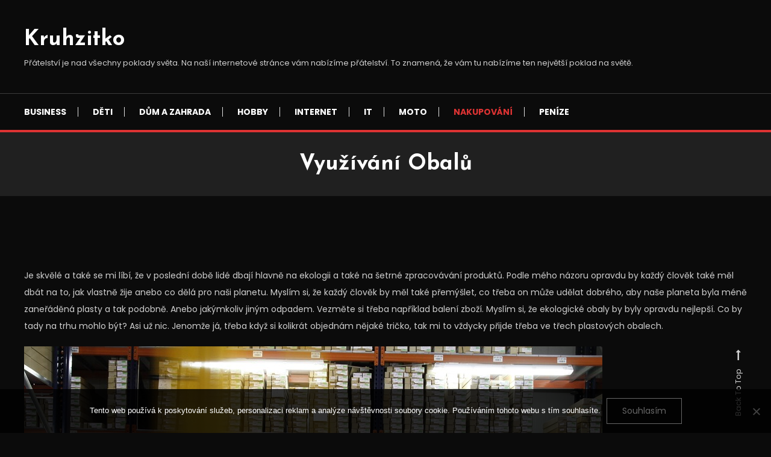

--- FILE ---
content_type: text/html; charset=UTF-8
request_url: https://www.kruhzitko.cz/vyuzivani-obalu/
body_size: 13135
content:
<!doctype html>
<html lang="cs">
<head>
	<meta charset="UTF-8">
	<meta name="viewport" content="width=device-width, initial-scale=1">
	<link rel="profile" href="https://gmpg.org/xfn/11">

	<meta name='robots' content='index, follow, max-image-preview:large, max-snippet:-1, max-video-preview:-1' />

	<!-- This site is optimized with the Yoast SEO plugin v26.8 - https://yoast.com/product/yoast-seo-wordpress/ -->
	<title>Využívání obalů</title>
	<meta name="description" content="V mém článku se mnoho lidí může dozvědět, že ekologické obaly jsou podle mého názoru opravdu skvělou alternativou, než třeba obyčejné plastové obaly." />
	<link rel="canonical" href="https://www.kruhzitko.cz/vyuzivani-obalu/" />
	<meta property="og:locale" content="cs_CZ" />
	<meta property="og:type" content="article" />
	<meta property="og:title" content="Využívání obalů" />
	<meta property="og:description" content="V mém článku se mnoho lidí může dozvědět, že ekologické obaly jsou podle mého názoru opravdu skvělou alternativou, než třeba obyčejné plastové obaly." />
	<meta property="og:url" content="https://www.kruhzitko.cz/vyuzivani-obalu/" />
	<meta property="og:site_name" content="Kruhzitko" />
	<meta property="article:published_time" content="2023-05-16T10:58:09+00:00" />
	<meta property="article:modified_time" content="2024-05-20T13:03:03+00:00" />
	<meta name="twitter:card" content="summary_large_image" />
	<meta name="twitter:label1" content="Napsal(a)" />
	<meta name="twitter:data1" content="" />
	<meta name="twitter:label2" content="Odhadovaná doba čtení" />
	<meta name="twitter:data2" content="2 minuty" />
	<!-- / Yoast SEO plugin. -->


<link rel='dns-prefetch' href='//fonts.googleapis.com' />
<link rel="alternate" type="application/rss+xml" title="Kruhzitko &raquo; RSS zdroj" href="https://www.kruhzitko.cz/feed/" />
<link rel="alternate" title="oEmbed (JSON)" type="application/json+oembed" href="https://www.kruhzitko.cz/wp-json/oembed/1.0/embed?url=https%3A%2F%2Fwww.kruhzitko.cz%2Fvyuzivani-obalu%2F" />
<link rel="alternate" title="oEmbed (XML)" type="text/xml+oembed" href="https://www.kruhzitko.cz/wp-json/oembed/1.0/embed?url=https%3A%2F%2Fwww.kruhzitko.cz%2Fvyuzivani-obalu%2F&#038;format=xml" />
<style id='wp-img-auto-sizes-contain-inline-css' type='text/css'>
img:is([sizes=auto i],[sizes^="auto," i]){contain-intrinsic-size:3000px 1500px}
/*# sourceURL=wp-img-auto-sizes-contain-inline-css */
</style>
<style id='wp-emoji-styles-inline-css' type='text/css'>

	img.wp-smiley, img.emoji {
		display: inline !important;
		border: none !important;
		box-shadow: none !important;
		height: 1em !important;
		width: 1em !important;
		margin: 0 0.07em !important;
		vertical-align: -0.1em !important;
		background: none !important;
		padding: 0 !important;
	}
/*# sourceURL=wp-emoji-styles-inline-css */
</style>
<style id='wp-block-library-inline-css' type='text/css'>
:root{--wp-block-synced-color:#7a00df;--wp-block-synced-color--rgb:122,0,223;--wp-bound-block-color:var(--wp-block-synced-color);--wp-editor-canvas-background:#ddd;--wp-admin-theme-color:#007cba;--wp-admin-theme-color--rgb:0,124,186;--wp-admin-theme-color-darker-10:#006ba1;--wp-admin-theme-color-darker-10--rgb:0,107,160.5;--wp-admin-theme-color-darker-20:#005a87;--wp-admin-theme-color-darker-20--rgb:0,90,135;--wp-admin-border-width-focus:2px}@media (min-resolution:192dpi){:root{--wp-admin-border-width-focus:1.5px}}.wp-element-button{cursor:pointer}:root .has-very-light-gray-background-color{background-color:#eee}:root .has-very-dark-gray-background-color{background-color:#313131}:root .has-very-light-gray-color{color:#eee}:root .has-very-dark-gray-color{color:#313131}:root .has-vivid-green-cyan-to-vivid-cyan-blue-gradient-background{background:linear-gradient(135deg,#00d084,#0693e3)}:root .has-purple-crush-gradient-background{background:linear-gradient(135deg,#34e2e4,#4721fb 50%,#ab1dfe)}:root .has-hazy-dawn-gradient-background{background:linear-gradient(135deg,#faaca8,#dad0ec)}:root .has-subdued-olive-gradient-background{background:linear-gradient(135deg,#fafae1,#67a671)}:root .has-atomic-cream-gradient-background{background:linear-gradient(135deg,#fdd79a,#004a59)}:root .has-nightshade-gradient-background{background:linear-gradient(135deg,#330968,#31cdcf)}:root .has-midnight-gradient-background{background:linear-gradient(135deg,#020381,#2874fc)}:root{--wp--preset--font-size--normal:16px;--wp--preset--font-size--huge:42px}.has-regular-font-size{font-size:1em}.has-larger-font-size{font-size:2.625em}.has-normal-font-size{font-size:var(--wp--preset--font-size--normal)}.has-huge-font-size{font-size:var(--wp--preset--font-size--huge)}.has-text-align-center{text-align:center}.has-text-align-left{text-align:left}.has-text-align-right{text-align:right}.has-fit-text{white-space:nowrap!important}#end-resizable-editor-section{display:none}.aligncenter{clear:both}.items-justified-left{justify-content:flex-start}.items-justified-center{justify-content:center}.items-justified-right{justify-content:flex-end}.items-justified-space-between{justify-content:space-between}.screen-reader-text{border:0;clip-path:inset(50%);height:1px;margin:-1px;overflow:hidden;padding:0;position:absolute;width:1px;word-wrap:normal!important}.screen-reader-text:focus{background-color:#ddd;clip-path:none;color:#444;display:block;font-size:1em;height:auto;left:5px;line-height:normal;padding:15px 23px 14px;text-decoration:none;top:5px;width:auto;z-index:100000}html :where(.has-border-color){border-style:solid}html :where([style*=border-top-color]){border-top-style:solid}html :where([style*=border-right-color]){border-right-style:solid}html :where([style*=border-bottom-color]){border-bottom-style:solid}html :where([style*=border-left-color]){border-left-style:solid}html :where([style*=border-width]){border-style:solid}html :where([style*=border-top-width]){border-top-style:solid}html :where([style*=border-right-width]){border-right-style:solid}html :where([style*=border-bottom-width]){border-bottom-style:solid}html :where([style*=border-left-width]){border-left-style:solid}html :where(img[class*=wp-image-]){height:auto;max-width:100%}:where(figure){margin:0 0 1em}html :where(.is-position-sticky){--wp-admin--admin-bar--position-offset:var(--wp-admin--admin-bar--height,0px)}@media screen and (max-width:600px){html :where(.is-position-sticky){--wp-admin--admin-bar--position-offset:0px}}

/*# sourceURL=wp-block-library-inline-css */
</style><style id='global-styles-inline-css' type='text/css'>
:root{--wp--preset--aspect-ratio--square: 1;--wp--preset--aspect-ratio--4-3: 4/3;--wp--preset--aspect-ratio--3-4: 3/4;--wp--preset--aspect-ratio--3-2: 3/2;--wp--preset--aspect-ratio--2-3: 2/3;--wp--preset--aspect-ratio--16-9: 16/9;--wp--preset--aspect-ratio--9-16: 9/16;--wp--preset--color--black: #000000;--wp--preset--color--cyan-bluish-gray: #abb8c3;--wp--preset--color--white: #ffffff;--wp--preset--color--pale-pink: #f78da7;--wp--preset--color--vivid-red: #cf2e2e;--wp--preset--color--luminous-vivid-orange: #ff6900;--wp--preset--color--luminous-vivid-amber: #fcb900;--wp--preset--color--light-green-cyan: #7bdcb5;--wp--preset--color--vivid-green-cyan: #00d084;--wp--preset--color--pale-cyan-blue: #8ed1fc;--wp--preset--color--vivid-cyan-blue: #0693e3;--wp--preset--color--vivid-purple: #9b51e0;--wp--preset--gradient--vivid-cyan-blue-to-vivid-purple: linear-gradient(135deg,rgb(6,147,227) 0%,rgb(155,81,224) 100%);--wp--preset--gradient--light-green-cyan-to-vivid-green-cyan: linear-gradient(135deg,rgb(122,220,180) 0%,rgb(0,208,130) 100%);--wp--preset--gradient--luminous-vivid-amber-to-luminous-vivid-orange: linear-gradient(135deg,rgb(252,185,0) 0%,rgb(255,105,0) 100%);--wp--preset--gradient--luminous-vivid-orange-to-vivid-red: linear-gradient(135deg,rgb(255,105,0) 0%,rgb(207,46,46) 100%);--wp--preset--gradient--very-light-gray-to-cyan-bluish-gray: linear-gradient(135deg,rgb(238,238,238) 0%,rgb(169,184,195) 100%);--wp--preset--gradient--cool-to-warm-spectrum: linear-gradient(135deg,rgb(74,234,220) 0%,rgb(151,120,209) 20%,rgb(207,42,186) 40%,rgb(238,44,130) 60%,rgb(251,105,98) 80%,rgb(254,248,76) 100%);--wp--preset--gradient--blush-light-purple: linear-gradient(135deg,rgb(255,206,236) 0%,rgb(152,150,240) 100%);--wp--preset--gradient--blush-bordeaux: linear-gradient(135deg,rgb(254,205,165) 0%,rgb(254,45,45) 50%,rgb(107,0,62) 100%);--wp--preset--gradient--luminous-dusk: linear-gradient(135deg,rgb(255,203,112) 0%,rgb(199,81,192) 50%,rgb(65,88,208) 100%);--wp--preset--gradient--pale-ocean: linear-gradient(135deg,rgb(255,245,203) 0%,rgb(182,227,212) 50%,rgb(51,167,181) 100%);--wp--preset--gradient--electric-grass: linear-gradient(135deg,rgb(202,248,128) 0%,rgb(113,206,126) 100%);--wp--preset--gradient--midnight: linear-gradient(135deg,rgb(2,3,129) 0%,rgb(40,116,252) 100%);--wp--preset--font-size--small: 13px;--wp--preset--font-size--medium: 20px;--wp--preset--font-size--large: 36px;--wp--preset--font-size--x-large: 42px;--wp--preset--spacing--20: 0.44rem;--wp--preset--spacing--30: 0.67rem;--wp--preset--spacing--40: 1rem;--wp--preset--spacing--50: 1.5rem;--wp--preset--spacing--60: 2.25rem;--wp--preset--spacing--70: 3.38rem;--wp--preset--spacing--80: 5.06rem;--wp--preset--shadow--natural: 6px 6px 9px rgba(0, 0, 0, 0.2);--wp--preset--shadow--deep: 12px 12px 50px rgba(0, 0, 0, 0.4);--wp--preset--shadow--sharp: 6px 6px 0px rgba(0, 0, 0, 0.2);--wp--preset--shadow--outlined: 6px 6px 0px -3px rgb(255, 255, 255), 6px 6px rgb(0, 0, 0);--wp--preset--shadow--crisp: 6px 6px 0px rgb(0, 0, 0);}:where(.is-layout-flex){gap: 0.5em;}:where(.is-layout-grid){gap: 0.5em;}body .is-layout-flex{display: flex;}.is-layout-flex{flex-wrap: wrap;align-items: center;}.is-layout-flex > :is(*, div){margin: 0;}body .is-layout-grid{display: grid;}.is-layout-grid > :is(*, div){margin: 0;}:where(.wp-block-columns.is-layout-flex){gap: 2em;}:where(.wp-block-columns.is-layout-grid){gap: 2em;}:where(.wp-block-post-template.is-layout-flex){gap: 1.25em;}:where(.wp-block-post-template.is-layout-grid){gap: 1.25em;}.has-black-color{color: var(--wp--preset--color--black) !important;}.has-cyan-bluish-gray-color{color: var(--wp--preset--color--cyan-bluish-gray) !important;}.has-white-color{color: var(--wp--preset--color--white) !important;}.has-pale-pink-color{color: var(--wp--preset--color--pale-pink) !important;}.has-vivid-red-color{color: var(--wp--preset--color--vivid-red) !important;}.has-luminous-vivid-orange-color{color: var(--wp--preset--color--luminous-vivid-orange) !important;}.has-luminous-vivid-amber-color{color: var(--wp--preset--color--luminous-vivid-amber) !important;}.has-light-green-cyan-color{color: var(--wp--preset--color--light-green-cyan) !important;}.has-vivid-green-cyan-color{color: var(--wp--preset--color--vivid-green-cyan) !important;}.has-pale-cyan-blue-color{color: var(--wp--preset--color--pale-cyan-blue) !important;}.has-vivid-cyan-blue-color{color: var(--wp--preset--color--vivid-cyan-blue) !important;}.has-vivid-purple-color{color: var(--wp--preset--color--vivid-purple) !important;}.has-black-background-color{background-color: var(--wp--preset--color--black) !important;}.has-cyan-bluish-gray-background-color{background-color: var(--wp--preset--color--cyan-bluish-gray) !important;}.has-white-background-color{background-color: var(--wp--preset--color--white) !important;}.has-pale-pink-background-color{background-color: var(--wp--preset--color--pale-pink) !important;}.has-vivid-red-background-color{background-color: var(--wp--preset--color--vivid-red) !important;}.has-luminous-vivid-orange-background-color{background-color: var(--wp--preset--color--luminous-vivid-orange) !important;}.has-luminous-vivid-amber-background-color{background-color: var(--wp--preset--color--luminous-vivid-amber) !important;}.has-light-green-cyan-background-color{background-color: var(--wp--preset--color--light-green-cyan) !important;}.has-vivid-green-cyan-background-color{background-color: var(--wp--preset--color--vivid-green-cyan) !important;}.has-pale-cyan-blue-background-color{background-color: var(--wp--preset--color--pale-cyan-blue) !important;}.has-vivid-cyan-blue-background-color{background-color: var(--wp--preset--color--vivid-cyan-blue) !important;}.has-vivid-purple-background-color{background-color: var(--wp--preset--color--vivid-purple) !important;}.has-black-border-color{border-color: var(--wp--preset--color--black) !important;}.has-cyan-bluish-gray-border-color{border-color: var(--wp--preset--color--cyan-bluish-gray) !important;}.has-white-border-color{border-color: var(--wp--preset--color--white) !important;}.has-pale-pink-border-color{border-color: var(--wp--preset--color--pale-pink) !important;}.has-vivid-red-border-color{border-color: var(--wp--preset--color--vivid-red) !important;}.has-luminous-vivid-orange-border-color{border-color: var(--wp--preset--color--luminous-vivid-orange) !important;}.has-luminous-vivid-amber-border-color{border-color: var(--wp--preset--color--luminous-vivid-amber) !important;}.has-light-green-cyan-border-color{border-color: var(--wp--preset--color--light-green-cyan) !important;}.has-vivid-green-cyan-border-color{border-color: var(--wp--preset--color--vivid-green-cyan) !important;}.has-pale-cyan-blue-border-color{border-color: var(--wp--preset--color--pale-cyan-blue) !important;}.has-vivid-cyan-blue-border-color{border-color: var(--wp--preset--color--vivid-cyan-blue) !important;}.has-vivid-purple-border-color{border-color: var(--wp--preset--color--vivid-purple) !important;}.has-vivid-cyan-blue-to-vivid-purple-gradient-background{background: var(--wp--preset--gradient--vivid-cyan-blue-to-vivid-purple) !important;}.has-light-green-cyan-to-vivid-green-cyan-gradient-background{background: var(--wp--preset--gradient--light-green-cyan-to-vivid-green-cyan) !important;}.has-luminous-vivid-amber-to-luminous-vivid-orange-gradient-background{background: var(--wp--preset--gradient--luminous-vivid-amber-to-luminous-vivid-orange) !important;}.has-luminous-vivid-orange-to-vivid-red-gradient-background{background: var(--wp--preset--gradient--luminous-vivid-orange-to-vivid-red) !important;}.has-very-light-gray-to-cyan-bluish-gray-gradient-background{background: var(--wp--preset--gradient--very-light-gray-to-cyan-bluish-gray) !important;}.has-cool-to-warm-spectrum-gradient-background{background: var(--wp--preset--gradient--cool-to-warm-spectrum) !important;}.has-blush-light-purple-gradient-background{background: var(--wp--preset--gradient--blush-light-purple) !important;}.has-blush-bordeaux-gradient-background{background: var(--wp--preset--gradient--blush-bordeaux) !important;}.has-luminous-dusk-gradient-background{background: var(--wp--preset--gradient--luminous-dusk) !important;}.has-pale-ocean-gradient-background{background: var(--wp--preset--gradient--pale-ocean) !important;}.has-electric-grass-gradient-background{background: var(--wp--preset--gradient--electric-grass) !important;}.has-midnight-gradient-background{background: var(--wp--preset--gradient--midnight) !important;}.has-small-font-size{font-size: var(--wp--preset--font-size--small) !important;}.has-medium-font-size{font-size: var(--wp--preset--font-size--medium) !important;}.has-large-font-size{font-size: var(--wp--preset--font-size--large) !important;}.has-x-large-font-size{font-size: var(--wp--preset--font-size--x-large) !important;}
/*# sourceURL=global-styles-inline-css */
</style>

<style id='classic-theme-styles-inline-css' type='text/css'>
/*! This file is auto-generated */
.wp-block-button__link{color:#fff;background-color:#32373c;border-radius:9999px;box-shadow:none;text-decoration:none;padding:calc(.667em + 2px) calc(1.333em + 2px);font-size:1.125em}.wp-block-file__button{background:#32373c;color:#fff;text-decoration:none}
/*# sourceURL=/wp-includes/css/classic-themes.min.css */
</style>
<link rel='stylesheet' id='kk-star-ratings-css' href='https://www.kruhzitko.cz/wp-content/plugins/kk-star-ratings/src/core/public/css/kk-star-ratings.min.css?ver=5.4.10.3' type='text/css' media='all' />
<link rel='stylesheet' id='cookie-notice-front-css' href='https://www.kruhzitko.cz/wp-content/plugins/cookie-notice/css/front.min.css?ver=2.5.11' type='text/css' media='all' />
<link rel='stylesheet' id='color-blog-dark-fonts-css' href='https://fonts.googleapis.com/css?family=Josefin+Sans%3A400%2C700%7CPoppins%3A300%2C400%2C400i%2C500%2C700&#038;subset=latin%2Clatin-ext' type='text/css' media='all' />
<link rel='stylesheet' id='font-awesome-css' href='https://www.kruhzitko.cz/wp-content/themes/color-blog-dark/assets/library/font-awesome/css/font-awesome.min.css?ver=4.7.0' type='text/css' media='all' />
<link rel='stylesheet' id='lightslider-style-css' href='https://www.kruhzitko.cz/wp-content/themes/color-blog-dark/assets/library/lightslider/css/lightslider.min.css?ver=6.9' type='text/css' media='all' />
<link rel='stylesheet' id='animate-css' href='https://www.kruhzitko.cz/wp-content/themes/color-blog-dark/assets/library/animate/animate.min.css?ver=3.5.1' type='text/css' media='all' />
<link rel='stylesheet' id='preloader-css' href='https://www.kruhzitko.cz/wp-content/themes/color-blog-dark/assets/css/mt-preloader.css?ver=1.0.3' type='text/css' media='all' />
<link rel='stylesheet' id='color-blog-dark-style-css' href='https://www.kruhzitko.cz/wp-content/themes/color-blog-dark/style.css?ver=1.0.3' type='text/css' media='all' />
<style id='color-blog-dark-style-inline-css' type='text/css'>
.category-button.cbd-cat-4 a{background:#3b2d1b}
.category-button.cbd-cat-4 a:hover{background:#090000}
#site-navigation ul li.cbd-cat-4 .menu-item-description{background:#3b2d1b}
#site-navigation ul li.cbd-cat-4 .menu-item-description:after{border-top-color:#3b2d1b}
.category-button.cbd-cat-1 a{background:#3b2d1b}
.category-button.cbd-cat-1 a:hover{background:#090000}
#site-navigation ul li.cbd-cat-1 .menu-item-description{background:#3b2d1b}
#site-navigation ul li.cbd-cat-1 .menu-item-description:after{border-top-color:#3b2d1b}
.category-button.cbd-cat-8 a{background:#3b2d1b}
.category-button.cbd-cat-8 a:hover{background:#090000}
#site-navigation ul li.cbd-cat-8 .menu-item-description{background:#3b2d1b}
#site-navigation ul li.cbd-cat-8 .menu-item-description:after{border-top-color:#3b2d1b}
.category-button.cbd-cat-3 a{background:#3b2d1b}
.category-button.cbd-cat-3 a:hover{background:#090000}
#site-navigation ul li.cbd-cat-3 .menu-item-description{background:#3b2d1b}
#site-navigation ul li.cbd-cat-3 .menu-item-description:after{border-top-color:#3b2d1b}
.category-button.cbd-cat-6 a{background:#3b2d1b}
.category-button.cbd-cat-6 a:hover{background:#090000}
#site-navigation ul li.cbd-cat-6 .menu-item-description{background:#3b2d1b}
#site-navigation ul li.cbd-cat-6 .menu-item-description:after{border-top-color:#3b2d1b}
.category-button.cbd-cat-7 a{background:#3b2d1b}
.category-button.cbd-cat-7 a:hover{background:#090000}
#site-navigation ul li.cbd-cat-7 .menu-item-description{background:#3b2d1b}
#site-navigation ul li.cbd-cat-7 .menu-item-description:after{border-top-color:#3b2d1b}
.category-button.cbd-cat-5 a{background:#3b2d1b}
.category-button.cbd-cat-5 a:hover{background:#090000}
#site-navigation ul li.cbd-cat-5 .menu-item-description{background:#3b2d1b}
#site-navigation ul li.cbd-cat-5 .menu-item-description:after{border-top-color:#3b2d1b}
a,a:hover,a:focus,a:active,.entry-cat .cat-links a:hover,.entry-cat a:hover,.entry-footer a:hover,.comment-author .fn .url:hover,.commentmetadata .comment-edit-link,#cancel-comment-reply-link,#cancel-comment-reply-link:before,.logged-in-as a,.widget a:hover,.widget a:hover::before,.widget li:hover::before,.mt-social-icon-wrap li a:hover,.mt-social-icon-wrap li a:focus,#site-navigation ul li:hover>a,#site-navigation ul li.current-menu-item>a,#site-navigation ul li.current_page_ancestor>a,#site-navigation ul li.current-menu-ancestor>a,#site-navigation ul li.current_page_item>a,#site-navigation ul li.current-menu-parent>a,#site-navigation ul li.focus>a,.banner-sub-title,.entry-title a:hover,.cat-links a:hover,.entry-footer .mt-readmore-btn:hover,.btn-wrapper a:hover,.mt-readmore-btn:hover,.navigation.pagination .nav-links .page-numbers.current,.navigation.pagination .nav-links a.page-numbers:hover,#footer-menu li a:hover,.color_blog_dark_latest_posts .mt-post-title a:hover,#mt-scrollup:hover,.menu-toggle:hover,#top-navigation ul li a:hover,.mt-search-icon:hover,.entry-meta a:hover,.front-slider-block .banner-title a:hover,.post-info-wrap .entry-meta a:hover,.single .mt-single-related-posts .entry-title a:hover,.breadcrumbs .trail-items li a:hover,.wrap-label i,.has-thumbnail .post-info-wrap .entry-title a:hover,.front-slider-block .post-info-wrap .entry-title a:hover,#top-footer a:hover{color:#dd3333}
.widget_search .search-submit,.widget_search .search-submit:hover,.navigation.pagination .nav-links .page-numbers.current,.navigation.pagination .nav-links a.page-numbers:hover,.error-404.not-found,.color_blog_dark_social_media a:hover,.custom-header,.widget_tag_cloud .tagcloud a:hover,.widget.widget_tag_cloud a:hover{border-color:#dd3333}
.front-slider-block .lSAction > a:hover,.top-featured-post-wrap .post-thumbnail .post-number,.post-cats-list a,#site-navigation .menu-item-description,article .post-thumbnail::before,#secondary .widget .widget-title::before,.mt-related-post-title::before,#colophon .widget .widget-title::before,.features-post-title::before,.mt-menu-search .mt-form-wrap .search-form .search-submit,.mt-live-link a,.widget_tag_cloud .tagcloud a:hover,.widget.widget_tag_cloud a:hover{background:#dd3333}
.edit-link .post-edit-link,.reply .comment-reply-link,.widget_search .search-submit,.mt-menu-search .mt-form-wrap .search-form .search-submit:hover,article.sticky::before{background:#dd3333}
.mt-menu-search .mt-form-wrap .search-form .search-field:focus{outline-color:#dd3333}
/*# sourceURL=color-blog-dark-style-inline-css */
</style>
<link rel='stylesheet' id='color-blog-dark-responsive-style-css' href='https://www.kruhzitko.cz/wp-content/themes/color-blog-dark/assets/css/mt-responsive.css?ver=1.0.3' type='text/css' media='all' />
<script type="text/javascript" src="https://www.kruhzitko.cz/wp-includes/js/jquery/jquery.min.js?ver=3.7.1" id="jquery-core-js"></script>
<script type="text/javascript" src="https://www.kruhzitko.cz/wp-includes/js/jquery/jquery-migrate.min.js?ver=3.4.1" id="jquery-migrate-js"></script>
<link rel="https://api.w.org/" href="https://www.kruhzitko.cz/wp-json/" /><link rel="alternate" title="JSON" type="application/json" href="https://www.kruhzitko.cz/wp-json/wp/v2/posts/811" /><link rel="EditURI" type="application/rsd+xml" title="RSD" href="https://www.kruhzitko.cz/xmlrpc.php?rsd" />
<meta name="generator" content="WordPress 6.9" />
<link rel='shortlink' href='https://www.kruhzitko.cz/?p=811' />
<script type="application/ld+json">{
    "@context": "https://schema.org/",
    "@type": "CreativeWorkSeries",
    "name": "Využívání obalů",
    "aggregateRating": {
        "@type": "AggregateRating",
        "ratingValue": "4.5",
        "bestRating": "5",
        "ratingCount": "4"
    }
}</script><link rel="alternate" type="application/ld+json" href="https://www.kruhzitko.cz/vyuzivani-obalu/?format=application/ld+json" title="Structured Descriptor Document (JSON-LD format)"><script type="application/ld+json" data-source="DataFeed:WordPress" data-schema="811-post-Default">{"@context":"https:\/\/schema.org\/","@type":"Article","@id":"https:\/\/www.kruhzitko.cz\/vyuzivani-obalu\/#Article","mainEntityOfPage":"https:\/\/www.kruhzitko.cz\/vyuzivani-obalu\/","headline":"Vyu\u017e\u00edv\u00e1n\u00ed obal\u016f","name":"Vyu\u017e\u00edv\u00e1n\u00ed obal\u016f","description":"V m\u00e9m \u010dl\u00e1nku se mnoho lid\u00ed m\u016f\u017ee dozv\u011bd\u011bt, \u017ee ekologick\u00e9 obaly jsou podle m\u00e9ho n\u00e1zoru opravdu skv\u011blou alternativou, ne\u017e t\u0159eba oby\u010dejn\u00e9 plastov\u00e9 obaly.","datePublished":"2024-04-15","dateModified":"2024-05-20","author":{"@type":"Person","@id":"https:\/\/www.kruhzitko.cz\/author\/#Person","name":"","url":"https:\/\/www.kruhzitko.cz\/author\/","identifier":1,"image":{"@type":"ImageObject","@id":"https:\/\/secure.gravatar.com\/avatar\/04053961f5a3d2af1f56d865c7fc774bb6a80b9754b2f4c57fa4f8cefa253bd4?s=96&d=mm&r=g","url":"https:\/\/secure.gravatar.com\/avatar\/04053961f5a3d2af1f56d865c7fc774bb6a80b9754b2f4c57fa4f8cefa253bd4?s=96&d=mm&r=g","height":96,"width":96}},"publisher":{"@type":"Organization","name":"kruhzitko.cz","logo":{"@type":"ImageObject","@id":"\/logo.png","url":"\/logo.png","width":600,"height":60}},"image":{"@type":"ImageObject","@id":"https:\/\/www.kruhzitko.cz\/wp-content\/uploads\/high-bay-408222_960_720_5.jpg","url":"https:\/\/www.kruhzitko.cz\/wp-content\/uploads\/high-bay-408222_960_720_5.jpg","height":0,"width":0},"url":"https:\/\/www.kruhzitko.cz\/vyuzivani-obalu\/","about":["Nakupov\u00e1n\u00ed"],"wordCount":445,"articleBody":"   Je skv\u011bl\u00e9 a tak\u00e9 se mi l\u00edb\u00ed, \u017ee v posledn\u00ed dob\u011b lid\u00e9 dbaj\u00ed hlavn\u011b na ekologii a tak\u00e9 na \u0161etrn\u00e9 zpracov\u00e1v\u00e1n\u00ed produkt\u016f. Podle m\u00e9ho n\u00e1zoru opravdu by ka\u017ed\u00fd \u010dlov\u011bk tak\u00e9 m\u011bl db\u00e1t na to, jak vlastn\u011b \u017eije anebo co d\u011bl\u00e1 pro na\u0161i planetu. Mysl\u00edm si, \u017ee ka\u017ed\u00fd \u010dlov\u011bk by m\u011bl tak\u00e9 p\u0159em\u00fd\u0161let, co t\u0159eba on m\u016f\u017ee ud\u011blat dobr\u00e9ho, aby na\u0161e planeta byla m\u00e9n\u011b zane\u0159\u00e1d\u011bn\u00e1 plasty a tak podobn\u011b. Anebo jak\u00fdmkoliv jin\u00fdm odpadem. Vezm\u011bte si t\u0159eba nap\u0159\u00edklad balen\u00ed zbo\u017e\u00ed. Mysl\u00edm si, \u017ee ekologick\u00e9 obaly by byly opravdu nejlep\u0161\u00ed. Co by tady na trhu mohlo b\u00fdt? Asi u\u017e nic. Jenom\u017ee j\u00e1, t\u0159eba kdy\u017e si kolikr\u00e1t objedn\u00e1m n\u011bjak\u00e9 tri\u010dko, tak mi to v\u017edycky p\u0159ijde t\u0159eba ve t\u0159ech plastov\u00fdch obalech. Proboha, pro\u010d? Pro\u010d pos\u00edlaj\u00ed jedno tri\u010dko, kter\u00e9 je zabalen\u00e9 je\u0161t\u011b v origin\u00e1ln\u00edm plastov\u00e9m obalu, pak to je je\u0161t\u011b obalen\u00e9 v igelitov\u00e9m s\u00e1\u010dku a potom je\u0161t\u011b v takov\u00e9m velk\u00e9m igelitov\u00e9m pytli. Je to velk\u00fd igelitov\u00fd pytel m\u00edsto krabice. Podle m\u00e9ho n\u00e1zoru tohle nem\u00e1 v ekologii v\u016fbec nic spole\u010dn\u00e9ho, a to ani s ekonomi\u00ed. Mysl\u00edm si, \u017ee bychom se m\u011bli chovat v\u00edce ekologicky a tak\u00e9 ekonomicky, abychom nezat\u011b\u017eovali zbyte\u010dn\u011b p\u0159\u00edrodu. To j\u00e1 se sna\u017e\u00edm v\u017edycky vyu\u017e\u00edt t\u0159eba ka\u017ed\u00fd obal dvakr\u00e1t anebo alespo\u0148 t\u0159ikr\u00e1t, abych potom si nemusela \u0159\u00edkat, \u017ee v\u017edycky n\u011bco vyu\u017eiji jednou a potom to vyhod\u00edm. Podle m\u00e9ho n\u00e1zoru tohle je chyba, kdy\u017e t\u0159eba n\u011bco jde vyu\u017e\u00edt dvakr\u00e1t nebo i v\u00edcekr\u00e1t, tak pro\u010d to neud\u011blat? Jenom\u017ee n\u011bkter\u00fdm lidem se jednodu\u0161e nechce. Nebo je \u0161patn\u00e9, \u017ee tak\u00e9 jsou lid\u00e9, kte\u0159\u00ed t\u0159eba v\u016fbec net\u0159\u00edd\u00ed odpad, kdy t\u0159eba plasty daj\u00ed do skla nebo plasty daj\u00ed norm\u00e1ln\u011b do sm\u011bsn\u00e9ho odpadu. To je opravdu podle m\u00e9ho n\u00e1zoru \u0161koda a je to \u0161patn\u00e9. Zkuste se pod\u00edvat na webov\u00e9 str\u00e1nky balteto.cz. Tam najdete r\u016fzn\u00e9 tipy a inspiraci na to, jak spr\u00e1vn\u011b balit. A balit tak, aby to bylo ekologick\u00e9, hlavn\u011b nekupovat jednor\u00e1zov\u00e9 plastov\u00e9 obaly, proto\u017ee to mi p\u0159ijde naprosto zbyte\u010dn\u00e9. Pro\u010d t\u0159eba nekupovat krabice nebo pap\u00edrov\u00e9 obaly? Hlavn\u011b aby to bylo v\u0161echno ekologick\u00e9. Ekologick\u00e9 obaly Balteto jsou na\u0161e budoucnost.                                                                                                                                                                                                                                                                                                                                                                                           4.5\/5 - (4 votes)        "}</script>
<script type="application/ld+json" data-source="DataFeed:WordPress" data-schema="Breadcrumb">{"@context":"https:\/\/schema.org\/","@type":"BreadcrumbList","itemListElement":[{"@type":"ListItem","position":1,"name":"Vyu\u017e\u00edv\u00e1n\u00ed obal\u016f","item":"https:\/\/www.kruhzitko.cz\/vyuzivani-obalu\/#breadcrumbitem"}]}</script>
<link rel="icon" type="image/png" href="/wp-content/uploads/fbrfg/favicon-96x96.png" sizes="96x96" />
<link rel="icon" type="image/svg+xml" href="/wp-content/uploads/fbrfg/favicon.svg" />
<link rel="shortcut icon" href="/wp-content/uploads/fbrfg/favicon.ico" />
<link rel="apple-touch-icon" sizes="180x180" href="/wp-content/uploads/fbrfg/apple-touch-icon.png" />
<link rel="manifest" href="/wp-content/uploads/fbrfg/site.webmanifest" />		<style type="text/css" id="wp-custom-css">
			.single article .post-thumbnail, .mt-author-box {
	display: none;
}		</style>
		</head>

<body class="wp-singular post-template-default single single-post postid-811 single-format-standard wp-theme-color-blog-dark cookies-not-set no-sidebar site-layout--wide">

        <div id="preloader-background">
            <div class="preloader-wrapper">
                <div class="sk-spinner sk-spinner-pulse"></div>
            </div><!-- .preloader-wrapper -->
        </div><!-- #preloader-background -->

<div id="page" class="site">
<a class="skip-link screen-reader-text" href="#content">Skip To Content</a>
	<header id="masthead" class="site-header"><div class="mt-logo-row-wrapper mt-clearfix">		<div class="logo-ads-wrap">
			<div class="mt-container">
				<div class="site-branding">
												<p class="site-title"><a href="https://www.kruhzitko.cz/" rel="home">Kruhzitko</a></p>
												<p class="site-description">
Přátelství je nad všechny poklady světa. Na naší internetové stránce vám nabízíme přátelství. To znamená, že vám tu nabízíme ten největší poklad na světě.</p>
									</div><!-- .site-branding -->
				<div class="header-widget-wrapper">
									</div>
			</div> <!-- mt-container -->
		</div><!-- .logo-ads-wrap -->
<div class="mt-social-menu-wrapper"><div class="mt-container">		<div class="mt-header-menu-wrap">
			<div class="menu-toggle"><a href="javascript:void(0)"><i class="fa fa-navicon"></i>Menu</a></div>
			<nav itemscope id="site-navigation" class="main-navigation">
				<div class="menu-firstmenu-container"><ul id="primary-menu" class="menu"><li id="menu-item-763" class="menu-item menu-item-type-taxonomy menu-item-object-category menu-item-763 cbd-cat-4"><a href="https://www.kruhzitko.cz/business/">Business</a></li>
<li id="menu-item-764" class="menu-item menu-item-type-taxonomy menu-item-object-category menu-item-764 cbd-cat-9"><a href="https://www.kruhzitko.cz/deti/">Děti</a></li>
<li id="menu-item-765" class="menu-item menu-item-type-taxonomy menu-item-object-category menu-item-765 cbd-cat-1"><a href="https://www.kruhzitko.cz/dum-a-zahrada/">Dům a zahrada</a></li>
<li id="menu-item-766" class="menu-item menu-item-type-taxonomy menu-item-object-category menu-item-766 cbd-cat-8"><a href="https://www.kruhzitko.cz/hobby/">Hobby</a></li>
<li id="menu-item-767" class="menu-item menu-item-type-taxonomy menu-item-object-category menu-item-767 cbd-cat-3"><a href="https://www.kruhzitko.cz/internet/">Internet</a></li>
<li id="menu-item-768" class="menu-item menu-item-type-taxonomy menu-item-object-category menu-item-768 cbd-cat-6"><a href="https://www.kruhzitko.cz/it/">IT</a></li>
<li id="menu-item-769" class="menu-item menu-item-type-taxonomy menu-item-object-category menu-item-769 cbd-cat-7"><a href="https://www.kruhzitko.cz/moto/">Moto</a></li>
<li id="menu-item-770" class="menu-item menu-item-type-taxonomy menu-item-object-category current-post-ancestor current-menu-parent current-post-parent menu-item-770 cbd-cat-5"><a href="https://www.kruhzitko.cz/nakupovani/">Nakupování</a></li>
<li id="menu-item-771" class="menu-item menu-item-type-taxonomy menu-item-object-category menu-item-771 cbd-cat-2"><a href="https://www.kruhzitko.cz/penize/">Peníze</a></li>
</ul></div>			</nav><!-- #site-navigation -->
		</div>
<div class="mt-social-search-wrapper"></div><!-- .mt-social-search-wrapper --></div><!--.mt-container --></div><!--.mt-social-menu-wrapper --></div><!--.mt-logo-row-wrapper --></header><!-- #masthead -->		<div class="custom-header no-bg-img" >
            <div class="mt-container">
<h1 class="entry-title">Využívání obalů</h1>			</div><!-- .mt-container -->
		</div><!-- .custom-header -->

	<div id="content" class="site-content">
		<div class="mt-container">
<div class="mt-page-content-wrapper">
	<div itemscope id="primary" class="content-area">
		<main id="main" class="site-main">
		
<article id="post-811" class="has-thumbnail post-811 post type-post status-publish format-standard has-post-thumbnail hentry category-nakupovani">
	<div class="post-thumbnail">
		<img src="https://www.kruhzitko.cz/wp-content/uploads/high-bay-408222_960_720_5.jpg" class="attachment-full size-full wp-post-image" alt="" decoding="async" />		<div class="post-info-wrap">
			<div class="post-cat">			<div class="post-cats-list">
										<span class="category-button cbd-cat-5"><a href="https://www.kruhzitko.cz/nakupovani/">Nakupování</a></span>
							</div><!-- .post-cats-list --></div>
			<div class="entry-meta"> 
				<span class="posted-on"><a href="https://www.kruhzitko.cz/vyuzivani-obalu/" rel="bookmark"><time class="entry-date published" datetime="2024-04-15T09:58:08+01:00">15.4.2024</time><time class="updated" datetime="2024-05-20T14:03:03+01:00">20.5.2024</time></a></span><span class="byline"><span class="author vcard"><a class="url fn n" href="https://www.kruhzitko.cz/author/"></a></span></span> 
			</div>
			<h3 class="entry-title"><a href="https://www.kruhzitko.cz/vyuzivani-obalu/" rel="bookmark">Využívání obalů</a></h3>	    </div><!--.post-info-wrap -->
	</div><!-- .post-thumbnail -->

	<div class="entry-content">
		<p><!DOCTYPE html PUBLIC "-//W3C//DTD HTML 4.0 Transitional//EN" "http://www.w3.org/TR/REC-html40/loose.dtd"><br />
<html><head><meta http-equiv="Content-Type" content="text/html; charset=UTF-8"> <meta http-equiv="Content-Type" content="text/html; charset=UTF-8"> </head><body> </p>
<p><span><span><span><span>Je skvělé a také se mi líbí, že v poslední době lidé dbají hlavně na ekologii a také na šetrné zpracovávání produktů. Podle mého názoru opravdu by každý člověk také měl dbát na to, jak vlastně žije anebo co dělá pro naši planetu. Myslím si, že každý člověk by měl také přemýšlet, co třeba on může udělat dobrého, aby naše planeta byla méně zaneřáděná plasty a tak podobně. Anebo jakýmkoliv jiným odpadem. Vezměte si třeba například balení zboží. Myslím si, že ekologické obaly by byly opravdu nejlepší. Co by tady na trhu mohlo být? Asi už nic. Jenomže já, třeba když si kolikrát objednám nějaké tričko, tak mi to vždycky přijde třeba ve třech plastových obalech. </span></span></span></span></p>
<p><img decoding="async" alt="Ekologické obaly jsou vždy výhodné. " data-rich-file-id="223591" src="https://kruhzitko.cz/wp-content/uploads/high-bay-408222_960_720_5.jpg"></p>
<p><span><span><span><span>Proboha, proč? Proč posílají jedno tričko, které je zabalené ještě v originálním plastovém obalu, pak to je ještě obalené v igelitovém sáčku a potom ještě v takovém velkém igelitovém pytli. Je to velký igelitový pytel místo krabice. Podle mého názoru tohle nemá v ekologii vůbec nic společného, a to ani s ekonomií. Myslím si, že bychom se měli chovat více ekologicky a také ekonomicky, abychom nezatěžovali zbytečně přírodu. To já se snažím vždycky využít třeba každý obal dvakrát anebo alespoň třikrát, abych potom si nemusela říkat, že vždycky něco využiji jednou a potom to vyhodím. </span></span></span></span></p>
<p><img decoding="async" alt="Snažím se zbytečně obaly nezatěžovat planetu. " data-rich-file-id="223590" src="https://kruhzitko.cz/wp-content/uploads/gift-548296_960_720.jpg"></p>
<p><span><span><span><span>Podle mého názoru tohle je chyba, když třeba něco jde využít dvakrát nebo i vícekrát, tak proč to neudělat? Jenomže některým lidem se jednoduše nechce. Nebo je špatné, že také jsou lidé, kteří třeba vůbec netřídí odpad, kdy třeba plasty dají do skla nebo plasty dají normálně do směsného odpadu. To je opravdu podle mého názoru škoda a je to špatné. Zkuste se podívat na webové stránky balteto.cz. Tam najdete různé tipy a inspiraci na to, jak správně balit. A balit tak, aby to bylo ekologické, hlavně nekupovat jednorázové plastové obaly, protože to mi přijde naprosto zbytečné. Proč třeba nekupovat krabice nebo papírové obaly? Hlavně aby to bylo všechno ekologické. <a href="https://www.balteto.cz/">Ekologické obaly Balteto</a> jsou naše budoucnost. </span></span></span></span></p>
<p>  </body></html></p>


<div class="kk-star-ratings kksr-auto kksr-align-left kksr-valign-bottom"
    data-payload='{&quot;align&quot;:&quot;left&quot;,&quot;id&quot;:&quot;811&quot;,&quot;slug&quot;:&quot;default&quot;,&quot;valign&quot;:&quot;bottom&quot;,&quot;ignore&quot;:&quot;&quot;,&quot;reference&quot;:&quot;auto&quot;,&quot;class&quot;:&quot;&quot;,&quot;count&quot;:&quot;4&quot;,&quot;legendonly&quot;:&quot;&quot;,&quot;readonly&quot;:&quot;&quot;,&quot;score&quot;:&quot;4.5&quot;,&quot;starsonly&quot;:&quot;&quot;,&quot;best&quot;:&quot;5&quot;,&quot;gap&quot;:&quot;5&quot;,&quot;greet&quot;:&quot;&quot;,&quot;legend&quot;:&quot;4.5\/5 - (4 votes)&quot;,&quot;size&quot;:&quot;20&quot;,&quot;title&quot;:&quot;Využívání obalů&quot;,&quot;width&quot;:&quot;110&quot;,&quot;_legend&quot;:&quot;{score}\/{best} - ({count} {votes})&quot;,&quot;font_factor&quot;:&quot;1.25&quot;}'>
            
<div class="kksr-stars">
    
<div class="kksr-stars-inactive">
            <div class="kksr-star" data-star="1" style="padding-right: 5px">
            

<div class="kksr-icon" style="width: 20px; height: 20px;"></div>
        </div>
            <div class="kksr-star" data-star="2" style="padding-right: 5px">
            

<div class="kksr-icon" style="width: 20px; height: 20px;"></div>
        </div>
            <div class="kksr-star" data-star="3" style="padding-right: 5px">
            

<div class="kksr-icon" style="width: 20px; height: 20px;"></div>
        </div>
            <div class="kksr-star" data-star="4" style="padding-right: 5px">
            

<div class="kksr-icon" style="width: 20px; height: 20px;"></div>
        </div>
            <div class="kksr-star" data-star="5" style="padding-right: 5px">
            

<div class="kksr-icon" style="width: 20px; height: 20px;"></div>
        </div>
    </div>
    
<div class="kksr-stars-active" style="width: 110px;">
            <div class="kksr-star" style="padding-right: 5px">
            

<div class="kksr-icon" style="width: 20px; height: 20px;"></div>
        </div>
            <div class="kksr-star" style="padding-right: 5px">
            

<div class="kksr-icon" style="width: 20px; height: 20px;"></div>
        </div>
            <div class="kksr-star" style="padding-right: 5px">
            

<div class="kksr-icon" style="width: 20px; height: 20px;"></div>
        </div>
            <div class="kksr-star" style="padding-right: 5px">
            

<div class="kksr-icon" style="width: 20px; height: 20px;"></div>
        </div>
            <div class="kksr-star" style="padding-right: 5px">
            

<div class="kksr-icon" style="width: 20px; height: 20px;"></div>
        </div>
    </div>
</div>
                

<div class="kksr-legend" style="font-size: 16px;">
            4.5/5 - (4 votes)    </div>
    </div>
	</div> <!-- .entry-content -->

	<footer class="entry-footer">
			</footer><!-- .entry-footer -->
	
<div class="mt-author-box">
			<div itemprop="image" class="mt-author__avatar">
			<img alt='' src='https://secure.gravatar.com/avatar/04053961f5a3d2af1f56d865c7fc774bb6a80b9754b2f4c57fa4f8cefa253bd4?s=96&#038;d=mm&#038;r=g' class='avatar avatar-96 photo' height='96' width='96' />		</div><!-- .mt-author-avatar -->
	
	<div class="mt-author-info">
						<h5 itemprop="name" class="mt-author-name"><a href="https://www.kruhzitko.cz/author/" title="Příspěvky od " rel="author"></a></h5>
		
		
		<div class="mt-author-meta">
					</div><!-- .mt-author-meta -->
	</div><!-- .mt-author-info -->
</div><!-- .mt-author-bio --></article><!-- #post-811 -->
	<nav class="navigation post-navigation" aria-label="Příspěvky">
		<h2 class="screen-reader-text">Navigace pro příspěvek</h2>
		<div class="nav-links"><div class="nav-previous"><a href="https://www.kruhzitko.cz/prezentuje-svoji-firmu-tim-nejlepsim-zpusobem/" rel="prev">Prezentuje svoji firmu tím nejlepším způsobem</a></div><div class="nav-next"><a href="https://www.kruhzitko.cz/bolesti-kloubu-a-vseho-mozneho-budou-pryc/" rel="next">Bolesti kloubů a všeho možného budou pryč</a></div></div>
	</nav>	<section class="mt-single-related-posts">
		<h2 class="mt-related-post-title">Related Posts</h2>

		<div class="mt-related-posts-wrapper">
			
<article id="post-954" class="has-thumbnail wow fadeInUp post-954 post type-post status-publish format-standard has-post-thumbnail hentry category-nakupovani">
	<div class="thumb-cat-wrap">
			<div class="post-thumbnail">
				<img width="1" height="1" src="https://www.kruhzitko.cz/wp-content/uploads/auto-1868726_640_5.jpg" class="attachment-color-blog-dark-full-width size-color-blog-dark-full-width wp-post-image" alt="" decoding="async" loading="lazy" />			</div><!-- .post-thumbnail -->

					<div class="post-cats-list">
										<span class="category-button cbd-cat-5"><a href="https://www.kruhzitko.cz/nakupovani/">Nakupování</a></span>
							</div><!-- .post-cats-list --></div><!-- .thumb-cat-wrap -->		<div class="entry-cat">
			<span class="posted-on"><a href="https://www.kruhzitko.cz/vyuziti-garaze/" rel="bookmark"><time class="entry-date published updated" datetime="2025-07-18T19:51:11+01:00">18.7.2025</time></a></span><span class="byline"><span class="author vcard"><a class="url fn n" href="https://www.kruhzitko.cz/author/"></a></span></span>		</div><!-- .entry-meta -->
	
	<header class="entry-header">
		<h2 class="entry-title"><a href="https://www.kruhzitko.cz/vyuziti-garaze/" rel="bookmark">Využití garáže</a></h2>	</header><!-- .entry-header -->	

	<footer class="entry-footer">
			</footer><!-- .entry-footer -->
</article><!-- #post-954 -->
<article id="post-976" class="has-thumbnail wow fadeInUp post-976 post type-post status-publish format-standard has-post-thumbnail hentry category-nakupovani">
	<div class="thumb-cat-wrap">
			<div class="post-thumbnail">
				<img width="1" height="1" src="https://www.kruhzitko.cz/wp-content/uploads/notebook-2698021_640_3.jpg" class="attachment-color-blog-dark-full-width size-color-blog-dark-full-width wp-post-image" alt="" decoding="async" loading="lazy" />			</div><!-- .post-thumbnail -->

					<div class="post-cats-list">
										<span class="category-button cbd-cat-5"><a href="https://www.kruhzitko.cz/nakupovani/">Nakupování</a></span>
							</div><!-- .post-cats-list --></div><!-- .thumb-cat-wrap -->		<div class="entry-cat">
			<span class="posted-on"><a href="https://www.kruhzitko.cz/reklamni-darky/" rel="bookmark"><time class="entry-date published updated" datetime="2024-05-07T09:16:23+01:00">7.5.2024</time></a></span><span class="byline"><span class="author vcard"><a class="url fn n" href="https://www.kruhzitko.cz/author/"></a></span></span>		</div><!-- .entry-meta -->
	
	<header class="entry-header">
		<h2 class="entry-title"><a href="https://www.kruhzitko.cz/reklamni-darky/" rel="bookmark">Reklamní dárky</a></h2>	</header><!-- .entry-header -->	

	<footer class="entry-footer">
			</footer><!-- .entry-footer -->
</article><!-- #post-976 -->
<article id="post-931" class="has-thumbnail wow fadeInUp post-931 post type-post status-publish format-standard has-post-thumbnail hentry category-nakupovani">
	<div class="thumb-cat-wrap">
			<div class="post-thumbnail">
				<img width="1" height="1" src="https://www.kruhzitko.cz/wp-content/uploads/krem_A8ivIS.jpg" class="attachment-color-blog-dark-full-width size-color-blog-dark-full-width wp-post-image" alt="" decoding="async" loading="lazy" />			</div><!-- .post-thumbnail -->

					<div class="post-cats-list">
										<span class="category-button cbd-cat-5"><a href="https://www.kruhzitko.cz/nakupovani/">Nakupování</a></span>
							</div><!-- .post-cats-list --></div><!-- .thumb-cat-wrap -->		<div class="entry-cat">
			<span class="posted-on"><a href="https://www.kruhzitko.cz/fungujici-a-efektivni-produkty/" rel="bookmark"><time class="entry-date published" datetime="2024-04-22T13:19:41+01:00">22.4.2024</time><time class="updated" datetime="2024-04-22T13:18:15+01:00">22.4.2024</time></a></span><span class="byline"><span class="author vcard"><a class="url fn n" href="https://www.kruhzitko.cz/author/"></a></span></span>		</div><!-- .entry-meta -->
	
	<header class="entry-header">
		<h2 class="entry-title"><a href="https://www.kruhzitko.cz/fungujici-a-efektivni-produkty/" rel="bookmark">Fungující a efektivní produkty</a></h2>	</header><!-- .entry-header -->	

	<footer class="entry-footer">
			</footer><!-- .entry-footer -->
</article><!-- #post-931 -->		</div><!-- .mt-related-posts-wrapper -->
	</section><!-- .mt-single-related-posts -->
		</main><!-- #main -->
	</div><!-- #primary -->
	</div><!-- .mt-page-content-wrapper -->
	    </div> <!-- mt-container -->
	</div><!-- #content -->

    <footer itemscope id="colophon" class="site-footer">		<div id="bottom-footer">
            <div class="mt-container">
        		
        		<div class="site-info">
        			<span class="mt-copyright-text">
        				Color Blog Dark        			</span>
        			<span class="sep"> | </span>
        				Theme: Color Blog Dark by <a  itemprop="url" href="https://mysterythemes.com">Mystery Themes</a>.        		</div><!-- .site-info -->
            </div><!-- .mt-container -->
        </div><!-- #bottom-footer -->
</footer><!-- #colophon --><div id="mt-scrollup" class="animated arrow-hide">Back To Top</div>	
</div><!-- #page -->

<script type="speculationrules">
{"prefetch":[{"source":"document","where":{"and":[{"href_matches":"/*"},{"not":{"href_matches":["/wp-*.php","/wp-admin/*","/wp-content/uploads/*","/wp-content/*","/wp-content/plugins/*","/wp-content/themes/color-blog-dark/*","/*\\?(.+)"]}},{"not":{"selector_matches":"a[rel~=\"nofollow\"]"}},{"not":{"selector_matches":".no-prefetch, .no-prefetch a"}}]},"eagerness":"conservative"}]}
</script>
<script type="text/javascript" id="kk-star-ratings-js-extra">
/* <![CDATA[ */
var kk_star_ratings = {"action":"kk-star-ratings","endpoint":"https://www.kruhzitko.cz/wp-admin/admin-ajax.php","nonce":"6b21c316dd"};
//# sourceURL=kk-star-ratings-js-extra
/* ]]> */
</script>
<script type="text/javascript" src="https://www.kruhzitko.cz/wp-content/plugins/kk-star-ratings/src/core/public/js/kk-star-ratings.min.js?ver=5.4.10.3" id="kk-star-ratings-js"></script>
<script type="text/javascript" id="cookie-notice-front-js-before">
/* <![CDATA[ */
var cnArgs = {"ajaxUrl":"https:\/\/www.kruhzitko.cz\/wp-admin\/admin-ajax.php","nonce":"3df0cffc75","hideEffect":"fade","position":"bottom","onScroll":true,"onScrollOffset":250,"onClick":false,"cookieName":"cookie_notice_accepted","cookieTime":2592000,"cookieTimeRejected":2592000,"globalCookie":false,"redirection":false,"cache":false,"revokeCookies":false,"revokeCookiesOpt":"automatic"};

//# sourceURL=cookie-notice-front-js-before
/* ]]> */
</script>
<script type="text/javascript" src="https://www.kruhzitko.cz/wp-content/plugins/cookie-notice/js/front.min.js?ver=2.5.11" id="cookie-notice-front-js"></script>
<script type="text/javascript" src="https://www.kruhzitko.cz/wp-content/themes/color-blog-dark/assets/js/mt-combine-scripts.js?ver=1.0.3" id="color-blog-dark-combine-scripts-js"></script>
<script type="text/javascript" src="https://www.kruhzitko.cz/wp-content/themes/color-blog-dark/assets/js/navigation.js?ver=1.0.3" id="color-blog-dark-navigation-js"></script>
<script type="text/javascript" src="https://www.kruhzitko.cz/wp-content/themes/color-blog-dark/assets/js/skip-link-focus-fix.js?ver=1.0.3" id="color-blog-dark-skip-link-focus-fix-js"></script>
<script type="text/javascript" id="color-blog-dark-custom-scripts-js-extra">
/* <![CDATA[ */
var color_blog_darkObject = {"menu_sticky":"on","wow_effect":"on"};
//# sourceURL=color-blog-dark-custom-scripts-js-extra
/* ]]> */
</script>
<script type="text/javascript" src="https://www.kruhzitko.cz/wp-content/themes/color-blog-dark/assets/js/mt-custom-scripts.js?ver=1.0.3" id="color-blog-dark-custom-scripts-js"></script>
<script id="wp-emoji-settings" type="application/json">
{"baseUrl":"https://s.w.org/images/core/emoji/17.0.2/72x72/","ext":".png","svgUrl":"https://s.w.org/images/core/emoji/17.0.2/svg/","svgExt":".svg","source":{"concatemoji":"https://www.kruhzitko.cz/wp-includes/js/wp-emoji-release.min.js?ver=6.9"}}
</script>
<script type="module">
/* <![CDATA[ */
/*! This file is auto-generated */
const a=JSON.parse(document.getElementById("wp-emoji-settings").textContent),o=(window._wpemojiSettings=a,"wpEmojiSettingsSupports"),s=["flag","emoji"];function i(e){try{var t={supportTests:e,timestamp:(new Date).valueOf()};sessionStorage.setItem(o,JSON.stringify(t))}catch(e){}}function c(e,t,n){e.clearRect(0,0,e.canvas.width,e.canvas.height),e.fillText(t,0,0);t=new Uint32Array(e.getImageData(0,0,e.canvas.width,e.canvas.height).data);e.clearRect(0,0,e.canvas.width,e.canvas.height),e.fillText(n,0,0);const a=new Uint32Array(e.getImageData(0,0,e.canvas.width,e.canvas.height).data);return t.every((e,t)=>e===a[t])}function p(e,t){e.clearRect(0,0,e.canvas.width,e.canvas.height),e.fillText(t,0,0);var n=e.getImageData(16,16,1,1);for(let e=0;e<n.data.length;e++)if(0!==n.data[e])return!1;return!0}function u(e,t,n,a){switch(t){case"flag":return n(e,"\ud83c\udff3\ufe0f\u200d\u26a7\ufe0f","\ud83c\udff3\ufe0f\u200b\u26a7\ufe0f")?!1:!n(e,"\ud83c\udde8\ud83c\uddf6","\ud83c\udde8\u200b\ud83c\uddf6")&&!n(e,"\ud83c\udff4\udb40\udc67\udb40\udc62\udb40\udc65\udb40\udc6e\udb40\udc67\udb40\udc7f","\ud83c\udff4\u200b\udb40\udc67\u200b\udb40\udc62\u200b\udb40\udc65\u200b\udb40\udc6e\u200b\udb40\udc67\u200b\udb40\udc7f");case"emoji":return!a(e,"\ud83e\u1fac8")}return!1}function f(e,t,n,a){let r;const o=(r="undefined"!=typeof WorkerGlobalScope&&self instanceof WorkerGlobalScope?new OffscreenCanvas(300,150):document.createElement("canvas")).getContext("2d",{willReadFrequently:!0}),s=(o.textBaseline="top",o.font="600 32px Arial",{});return e.forEach(e=>{s[e]=t(o,e,n,a)}),s}function r(e){var t=document.createElement("script");t.src=e,t.defer=!0,document.head.appendChild(t)}a.supports={everything:!0,everythingExceptFlag:!0},new Promise(t=>{let n=function(){try{var e=JSON.parse(sessionStorage.getItem(o));if("object"==typeof e&&"number"==typeof e.timestamp&&(new Date).valueOf()<e.timestamp+604800&&"object"==typeof e.supportTests)return e.supportTests}catch(e){}return null}();if(!n){if("undefined"!=typeof Worker&&"undefined"!=typeof OffscreenCanvas&&"undefined"!=typeof URL&&URL.createObjectURL&&"undefined"!=typeof Blob)try{var e="postMessage("+f.toString()+"("+[JSON.stringify(s),u.toString(),c.toString(),p.toString()].join(",")+"));",a=new Blob([e],{type:"text/javascript"});const r=new Worker(URL.createObjectURL(a),{name:"wpTestEmojiSupports"});return void(r.onmessage=e=>{i(n=e.data),r.terminate(),t(n)})}catch(e){}i(n=f(s,u,c,p))}t(n)}).then(e=>{for(const n in e)a.supports[n]=e[n],a.supports.everything=a.supports.everything&&a.supports[n],"flag"!==n&&(a.supports.everythingExceptFlag=a.supports.everythingExceptFlag&&a.supports[n]);var t;a.supports.everythingExceptFlag=a.supports.everythingExceptFlag&&!a.supports.flag,a.supports.everything||((t=a.source||{}).concatemoji?r(t.concatemoji):t.wpemoji&&t.twemoji&&(r(t.twemoji),r(t.wpemoji)))});
//# sourceURL=https://www.kruhzitko.cz/wp-includes/js/wp-emoji-loader.min.js
/* ]]> */
</script>

		<!-- Cookie Notice plugin v2.5.11 by Hu-manity.co https://hu-manity.co/ -->
		<div id="cookie-notice" role="dialog" class="cookie-notice-hidden cookie-revoke-hidden cn-position-bottom" aria-label="Cookie Notice" style="background-color: rgba(0,0,0,0.8);"><div class="cookie-notice-container" style="color: #fff"><span id="cn-notice-text" class="cn-text-container">Tento web používá k poskytování služeb, personalizaci reklam a analýze návštěvnosti soubory cookie. Používáním tohoto webu s tím souhlasíte.</span><span id="cn-notice-buttons" class="cn-buttons-container"><button id="cn-accept-cookie" data-cookie-set="accept" class="cn-set-cookie cn-button cn-button-custom button" aria-label="Souhlasím">Souhlasím</button></span><button type="button" id="cn-close-notice" data-cookie-set="accept" class="cn-close-icon" aria-label="No"></button></div>
			
		</div>
		<!-- / Cookie Notice plugin --></body>
</html>
